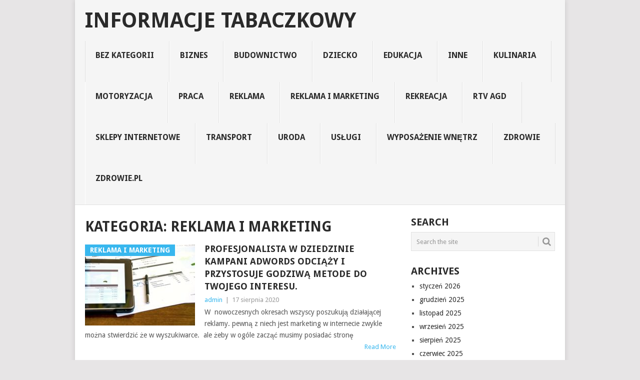

--- FILE ---
content_type: text/html; charset=UTF-8
request_url: https://informacje.tabaczkowy.com.pl/category/reklama-i-marketing/
body_size: 8527
content:
<!DOCTYPE html>
<html lang="pl-PL">
<head>
<meta charset="UTF-8">
<meta name="viewport" content="width=device-width, initial-scale=1">
<link rel="profile" href="http://gmpg.org/xfn/11">
<link rel="pingback" href="https://informacje.tabaczkowy.com.pl/xmlrpc.php">
<title>Reklama I Marketing | informacje tabaczkowy</title>
<meta name='robots' content='max-image-preview:large' />
<link rel='dns-prefetch' href='//fonts.googleapis.com' />
<link rel="alternate" type="application/rss+xml" title="informacje tabaczkowy &raquo; Kanał z wpisami" href="https://informacje.tabaczkowy.com.pl/feed/" />
<link rel="alternate" type="application/rss+xml" title="informacje tabaczkowy &raquo; Kanał z komentarzami" href="https://informacje.tabaczkowy.com.pl/comments/feed/" />
<link rel="alternate" type="application/rss+xml" title="informacje tabaczkowy &raquo; Kanał z wpisami zaszufladkowanymi do kategorii reklama i marketing" href="https://informacje.tabaczkowy.com.pl/category/reklama-i-marketing/feed/" />
<script type="text/javascript">
/* <![CDATA[ */
window._wpemojiSettings = {"baseUrl":"https:\/\/s.w.org\/images\/core\/emoji\/14.0.0\/72x72\/","ext":".png","svgUrl":"https:\/\/s.w.org\/images\/core\/emoji\/14.0.0\/svg\/","svgExt":".svg","source":{"concatemoji":"https:\/\/informacje.tabaczkowy.com.pl\/wp-includes\/js\/wp-emoji-release.min.js?ver=6.4.3"}};
/*! This file is auto-generated */
!function(i,n){var o,s,e;function c(e){try{var t={supportTests:e,timestamp:(new Date).valueOf()};sessionStorage.setItem(o,JSON.stringify(t))}catch(e){}}function p(e,t,n){e.clearRect(0,0,e.canvas.width,e.canvas.height),e.fillText(t,0,0);var t=new Uint32Array(e.getImageData(0,0,e.canvas.width,e.canvas.height).data),r=(e.clearRect(0,0,e.canvas.width,e.canvas.height),e.fillText(n,0,0),new Uint32Array(e.getImageData(0,0,e.canvas.width,e.canvas.height).data));return t.every(function(e,t){return e===r[t]})}function u(e,t,n){switch(t){case"flag":return n(e,"\ud83c\udff3\ufe0f\u200d\u26a7\ufe0f","\ud83c\udff3\ufe0f\u200b\u26a7\ufe0f")?!1:!n(e,"\ud83c\uddfa\ud83c\uddf3","\ud83c\uddfa\u200b\ud83c\uddf3")&&!n(e,"\ud83c\udff4\udb40\udc67\udb40\udc62\udb40\udc65\udb40\udc6e\udb40\udc67\udb40\udc7f","\ud83c\udff4\u200b\udb40\udc67\u200b\udb40\udc62\u200b\udb40\udc65\u200b\udb40\udc6e\u200b\udb40\udc67\u200b\udb40\udc7f");case"emoji":return!n(e,"\ud83e\udef1\ud83c\udffb\u200d\ud83e\udef2\ud83c\udfff","\ud83e\udef1\ud83c\udffb\u200b\ud83e\udef2\ud83c\udfff")}return!1}function f(e,t,n){var r="undefined"!=typeof WorkerGlobalScope&&self instanceof WorkerGlobalScope?new OffscreenCanvas(300,150):i.createElement("canvas"),a=r.getContext("2d",{willReadFrequently:!0}),o=(a.textBaseline="top",a.font="600 32px Arial",{});return e.forEach(function(e){o[e]=t(a,e,n)}),o}function t(e){var t=i.createElement("script");t.src=e,t.defer=!0,i.head.appendChild(t)}"undefined"!=typeof Promise&&(o="wpEmojiSettingsSupports",s=["flag","emoji"],n.supports={everything:!0,everythingExceptFlag:!0},e=new Promise(function(e){i.addEventListener("DOMContentLoaded",e,{once:!0})}),new Promise(function(t){var n=function(){try{var e=JSON.parse(sessionStorage.getItem(o));if("object"==typeof e&&"number"==typeof e.timestamp&&(new Date).valueOf()<e.timestamp+604800&&"object"==typeof e.supportTests)return e.supportTests}catch(e){}return null}();if(!n){if("undefined"!=typeof Worker&&"undefined"!=typeof OffscreenCanvas&&"undefined"!=typeof URL&&URL.createObjectURL&&"undefined"!=typeof Blob)try{var e="postMessage("+f.toString()+"("+[JSON.stringify(s),u.toString(),p.toString()].join(",")+"));",r=new Blob([e],{type:"text/javascript"}),a=new Worker(URL.createObjectURL(r),{name:"wpTestEmojiSupports"});return void(a.onmessage=function(e){c(n=e.data),a.terminate(),t(n)})}catch(e){}c(n=f(s,u,p))}t(n)}).then(function(e){for(var t in e)n.supports[t]=e[t],n.supports.everything=n.supports.everything&&n.supports[t],"flag"!==t&&(n.supports.everythingExceptFlag=n.supports.everythingExceptFlag&&n.supports[t]);n.supports.everythingExceptFlag=n.supports.everythingExceptFlag&&!n.supports.flag,n.DOMReady=!1,n.readyCallback=function(){n.DOMReady=!0}}).then(function(){return e}).then(function(){var e;n.supports.everything||(n.readyCallback(),(e=n.source||{}).concatemoji?t(e.concatemoji):e.wpemoji&&e.twemoji&&(t(e.twemoji),t(e.wpemoji)))}))}((window,document),window._wpemojiSettings);
/* ]]> */
</script>
<style id='wp-emoji-styles-inline-css' type='text/css'>

	img.wp-smiley, img.emoji {
		display: inline !important;
		border: none !important;
		box-shadow: none !important;
		height: 1em !important;
		width: 1em !important;
		margin: 0 0.07em !important;
		vertical-align: -0.1em !important;
		background: none !important;
		padding: 0 !important;
	}
</style>
<link rel='stylesheet' id='wp-block-library-css' href='https://informacje.tabaczkowy.com.pl/wp-includes/css/dist/block-library/style.min.css?ver=6.4.3' type='text/css' media='all' />
<style id='wp-block-library-theme-inline-css' type='text/css'>
.wp-block-audio figcaption{color:#555;font-size:13px;text-align:center}.is-dark-theme .wp-block-audio figcaption{color:hsla(0,0%,100%,.65)}.wp-block-audio{margin:0 0 1em}.wp-block-code{border:1px solid #ccc;border-radius:4px;font-family:Menlo,Consolas,monaco,monospace;padding:.8em 1em}.wp-block-embed figcaption{color:#555;font-size:13px;text-align:center}.is-dark-theme .wp-block-embed figcaption{color:hsla(0,0%,100%,.65)}.wp-block-embed{margin:0 0 1em}.blocks-gallery-caption{color:#555;font-size:13px;text-align:center}.is-dark-theme .blocks-gallery-caption{color:hsla(0,0%,100%,.65)}.wp-block-image figcaption{color:#555;font-size:13px;text-align:center}.is-dark-theme .wp-block-image figcaption{color:hsla(0,0%,100%,.65)}.wp-block-image{margin:0 0 1em}.wp-block-pullquote{border-bottom:4px solid;border-top:4px solid;color:currentColor;margin-bottom:1.75em}.wp-block-pullquote cite,.wp-block-pullquote footer,.wp-block-pullquote__citation{color:currentColor;font-size:.8125em;font-style:normal;text-transform:uppercase}.wp-block-quote{border-left:.25em solid;margin:0 0 1.75em;padding-left:1em}.wp-block-quote cite,.wp-block-quote footer{color:currentColor;font-size:.8125em;font-style:normal;position:relative}.wp-block-quote.has-text-align-right{border-left:none;border-right:.25em solid;padding-left:0;padding-right:1em}.wp-block-quote.has-text-align-center{border:none;padding-left:0}.wp-block-quote.is-large,.wp-block-quote.is-style-large,.wp-block-quote.is-style-plain{border:none}.wp-block-search .wp-block-search__label{font-weight:700}.wp-block-search__button{border:1px solid #ccc;padding:.375em .625em}:where(.wp-block-group.has-background){padding:1.25em 2.375em}.wp-block-separator.has-css-opacity{opacity:.4}.wp-block-separator{border:none;border-bottom:2px solid;margin-left:auto;margin-right:auto}.wp-block-separator.has-alpha-channel-opacity{opacity:1}.wp-block-separator:not(.is-style-wide):not(.is-style-dots){width:100px}.wp-block-separator.has-background:not(.is-style-dots){border-bottom:none;height:1px}.wp-block-separator.has-background:not(.is-style-wide):not(.is-style-dots){height:2px}.wp-block-table{margin:0 0 1em}.wp-block-table td,.wp-block-table th{word-break:normal}.wp-block-table figcaption{color:#555;font-size:13px;text-align:center}.is-dark-theme .wp-block-table figcaption{color:hsla(0,0%,100%,.65)}.wp-block-video figcaption{color:#555;font-size:13px;text-align:center}.is-dark-theme .wp-block-video figcaption{color:hsla(0,0%,100%,.65)}.wp-block-video{margin:0 0 1em}.wp-block-template-part.has-background{margin-bottom:0;margin-top:0;padding:1.25em 2.375em}
</style>
<style id='classic-theme-styles-inline-css' type='text/css'>
/*! This file is auto-generated */
.wp-block-button__link{color:#fff;background-color:#32373c;border-radius:9999px;box-shadow:none;text-decoration:none;padding:calc(.667em + 2px) calc(1.333em + 2px);font-size:1.125em}.wp-block-file__button{background:#32373c;color:#fff;text-decoration:none}
</style>
<style id='global-styles-inline-css' type='text/css'>
body{--wp--preset--color--black: #000000;--wp--preset--color--cyan-bluish-gray: #abb8c3;--wp--preset--color--white: #ffffff;--wp--preset--color--pale-pink: #f78da7;--wp--preset--color--vivid-red: #cf2e2e;--wp--preset--color--luminous-vivid-orange: #ff6900;--wp--preset--color--luminous-vivid-amber: #fcb900;--wp--preset--color--light-green-cyan: #7bdcb5;--wp--preset--color--vivid-green-cyan: #00d084;--wp--preset--color--pale-cyan-blue: #8ed1fc;--wp--preset--color--vivid-cyan-blue: #0693e3;--wp--preset--color--vivid-purple: #9b51e0;--wp--preset--gradient--vivid-cyan-blue-to-vivid-purple: linear-gradient(135deg,rgba(6,147,227,1) 0%,rgb(155,81,224) 100%);--wp--preset--gradient--light-green-cyan-to-vivid-green-cyan: linear-gradient(135deg,rgb(122,220,180) 0%,rgb(0,208,130) 100%);--wp--preset--gradient--luminous-vivid-amber-to-luminous-vivid-orange: linear-gradient(135deg,rgba(252,185,0,1) 0%,rgba(255,105,0,1) 100%);--wp--preset--gradient--luminous-vivid-orange-to-vivid-red: linear-gradient(135deg,rgba(255,105,0,1) 0%,rgb(207,46,46) 100%);--wp--preset--gradient--very-light-gray-to-cyan-bluish-gray: linear-gradient(135deg,rgb(238,238,238) 0%,rgb(169,184,195) 100%);--wp--preset--gradient--cool-to-warm-spectrum: linear-gradient(135deg,rgb(74,234,220) 0%,rgb(151,120,209) 20%,rgb(207,42,186) 40%,rgb(238,44,130) 60%,rgb(251,105,98) 80%,rgb(254,248,76) 100%);--wp--preset--gradient--blush-light-purple: linear-gradient(135deg,rgb(255,206,236) 0%,rgb(152,150,240) 100%);--wp--preset--gradient--blush-bordeaux: linear-gradient(135deg,rgb(254,205,165) 0%,rgb(254,45,45) 50%,rgb(107,0,62) 100%);--wp--preset--gradient--luminous-dusk: linear-gradient(135deg,rgb(255,203,112) 0%,rgb(199,81,192) 50%,rgb(65,88,208) 100%);--wp--preset--gradient--pale-ocean: linear-gradient(135deg,rgb(255,245,203) 0%,rgb(182,227,212) 50%,rgb(51,167,181) 100%);--wp--preset--gradient--electric-grass: linear-gradient(135deg,rgb(202,248,128) 0%,rgb(113,206,126) 100%);--wp--preset--gradient--midnight: linear-gradient(135deg,rgb(2,3,129) 0%,rgb(40,116,252) 100%);--wp--preset--font-size--small: 13px;--wp--preset--font-size--medium: 20px;--wp--preset--font-size--large: 36px;--wp--preset--font-size--x-large: 42px;--wp--preset--spacing--20: 0.44rem;--wp--preset--spacing--30: 0.67rem;--wp--preset--spacing--40: 1rem;--wp--preset--spacing--50: 1.5rem;--wp--preset--spacing--60: 2.25rem;--wp--preset--spacing--70: 3.38rem;--wp--preset--spacing--80: 5.06rem;--wp--preset--shadow--natural: 6px 6px 9px rgba(0, 0, 0, 0.2);--wp--preset--shadow--deep: 12px 12px 50px rgba(0, 0, 0, 0.4);--wp--preset--shadow--sharp: 6px 6px 0px rgba(0, 0, 0, 0.2);--wp--preset--shadow--outlined: 6px 6px 0px -3px rgba(255, 255, 255, 1), 6px 6px rgba(0, 0, 0, 1);--wp--preset--shadow--crisp: 6px 6px 0px rgba(0, 0, 0, 1);}:where(.is-layout-flex){gap: 0.5em;}:where(.is-layout-grid){gap: 0.5em;}body .is-layout-flow > .alignleft{float: left;margin-inline-start: 0;margin-inline-end: 2em;}body .is-layout-flow > .alignright{float: right;margin-inline-start: 2em;margin-inline-end: 0;}body .is-layout-flow > .aligncenter{margin-left: auto !important;margin-right: auto !important;}body .is-layout-constrained > .alignleft{float: left;margin-inline-start: 0;margin-inline-end: 2em;}body .is-layout-constrained > .alignright{float: right;margin-inline-start: 2em;margin-inline-end: 0;}body .is-layout-constrained > .aligncenter{margin-left: auto !important;margin-right: auto !important;}body .is-layout-constrained > :where(:not(.alignleft):not(.alignright):not(.alignfull)){max-width: var(--wp--style--global--content-size);margin-left: auto !important;margin-right: auto !important;}body .is-layout-constrained > .alignwide{max-width: var(--wp--style--global--wide-size);}body .is-layout-flex{display: flex;}body .is-layout-flex{flex-wrap: wrap;align-items: center;}body .is-layout-flex > *{margin: 0;}body .is-layout-grid{display: grid;}body .is-layout-grid > *{margin: 0;}:where(.wp-block-columns.is-layout-flex){gap: 2em;}:where(.wp-block-columns.is-layout-grid){gap: 2em;}:where(.wp-block-post-template.is-layout-flex){gap: 1.25em;}:where(.wp-block-post-template.is-layout-grid){gap: 1.25em;}.has-black-color{color: var(--wp--preset--color--black) !important;}.has-cyan-bluish-gray-color{color: var(--wp--preset--color--cyan-bluish-gray) !important;}.has-white-color{color: var(--wp--preset--color--white) !important;}.has-pale-pink-color{color: var(--wp--preset--color--pale-pink) !important;}.has-vivid-red-color{color: var(--wp--preset--color--vivid-red) !important;}.has-luminous-vivid-orange-color{color: var(--wp--preset--color--luminous-vivid-orange) !important;}.has-luminous-vivid-amber-color{color: var(--wp--preset--color--luminous-vivid-amber) !important;}.has-light-green-cyan-color{color: var(--wp--preset--color--light-green-cyan) !important;}.has-vivid-green-cyan-color{color: var(--wp--preset--color--vivid-green-cyan) !important;}.has-pale-cyan-blue-color{color: var(--wp--preset--color--pale-cyan-blue) !important;}.has-vivid-cyan-blue-color{color: var(--wp--preset--color--vivid-cyan-blue) !important;}.has-vivid-purple-color{color: var(--wp--preset--color--vivid-purple) !important;}.has-black-background-color{background-color: var(--wp--preset--color--black) !important;}.has-cyan-bluish-gray-background-color{background-color: var(--wp--preset--color--cyan-bluish-gray) !important;}.has-white-background-color{background-color: var(--wp--preset--color--white) !important;}.has-pale-pink-background-color{background-color: var(--wp--preset--color--pale-pink) !important;}.has-vivid-red-background-color{background-color: var(--wp--preset--color--vivid-red) !important;}.has-luminous-vivid-orange-background-color{background-color: var(--wp--preset--color--luminous-vivid-orange) !important;}.has-luminous-vivid-amber-background-color{background-color: var(--wp--preset--color--luminous-vivid-amber) !important;}.has-light-green-cyan-background-color{background-color: var(--wp--preset--color--light-green-cyan) !important;}.has-vivid-green-cyan-background-color{background-color: var(--wp--preset--color--vivid-green-cyan) !important;}.has-pale-cyan-blue-background-color{background-color: var(--wp--preset--color--pale-cyan-blue) !important;}.has-vivid-cyan-blue-background-color{background-color: var(--wp--preset--color--vivid-cyan-blue) !important;}.has-vivid-purple-background-color{background-color: var(--wp--preset--color--vivid-purple) !important;}.has-black-border-color{border-color: var(--wp--preset--color--black) !important;}.has-cyan-bluish-gray-border-color{border-color: var(--wp--preset--color--cyan-bluish-gray) !important;}.has-white-border-color{border-color: var(--wp--preset--color--white) !important;}.has-pale-pink-border-color{border-color: var(--wp--preset--color--pale-pink) !important;}.has-vivid-red-border-color{border-color: var(--wp--preset--color--vivid-red) !important;}.has-luminous-vivid-orange-border-color{border-color: var(--wp--preset--color--luminous-vivid-orange) !important;}.has-luminous-vivid-amber-border-color{border-color: var(--wp--preset--color--luminous-vivid-amber) !important;}.has-light-green-cyan-border-color{border-color: var(--wp--preset--color--light-green-cyan) !important;}.has-vivid-green-cyan-border-color{border-color: var(--wp--preset--color--vivid-green-cyan) !important;}.has-pale-cyan-blue-border-color{border-color: var(--wp--preset--color--pale-cyan-blue) !important;}.has-vivid-cyan-blue-border-color{border-color: var(--wp--preset--color--vivid-cyan-blue) !important;}.has-vivid-purple-border-color{border-color: var(--wp--preset--color--vivid-purple) !important;}.has-vivid-cyan-blue-to-vivid-purple-gradient-background{background: var(--wp--preset--gradient--vivid-cyan-blue-to-vivid-purple) !important;}.has-light-green-cyan-to-vivid-green-cyan-gradient-background{background: var(--wp--preset--gradient--light-green-cyan-to-vivid-green-cyan) !important;}.has-luminous-vivid-amber-to-luminous-vivid-orange-gradient-background{background: var(--wp--preset--gradient--luminous-vivid-amber-to-luminous-vivid-orange) !important;}.has-luminous-vivid-orange-to-vivid-red-gradient-background{background: var(--wp--preset--gradient--luminous-vivid-orange-to-vivid-red) !important;}.has-very-light-gray-to-cyan-bluish-gray-gradient-background{background: var(--wp--preset--gradient--very-light-gray-to-cyan-bluish-gray) !important;}.has-cool-to-warm-spectrum-gradient-background{background: var(--wp--preset--gradient--cool-to-warm-spectrum) !important;}.has-blush-light-purple-gradient-background{background: var(--wp--preset--gradient--blush-light-purple) !important;}.has-blush-bordeaux-gradient-background{background: var(--wp--preset--gradient--blush-bordeaux) !important;}.has-luminous-dusk-gradient-background{background: var(--wp--preset--gradient--luminous-dusk) !important;}.has-pale-ocean-gradient-background{background: var(--wp--preset--gradient--pale-ocean) !important;}.has-electric-grass-gradient-background{background: var(--wp--preset--gradient--electric-grass) !important;}.has-midnight-gradient-background{background: var(--wp--preset--gradient--midnight) !important;}.has-small-font-size{font-size: var(--wp--preset--font-size--small) !important;}.has-medium-font-size{font-size: var(--wp--preset--font-size--medium) !important;}.has-large-font-size{font-size: var(--wp--preset--font-size--large) !important;}.has-x-large-font-size{font-size: var(--wp--preset--font-size--x-large) !important;}
.wp-block-navigation a:where(:not(.wp-element-button)){color: inherit;}
:where(.wp-block-post-template.is-layout-flex){gap: 1.25em;}:where(.wp-block-post-template.is-layout-grid){gap: 1.25em;}
:where(.wp-block-columns.is-layout-flex){gap: 2em;}:where(.wp-block-columns.is-layout-grid){gap: 2em;}
.wp-block-pullquote{font-size: 1.5em;line-height: 1.6;}
</style>
<link rel='stylesheet' id='point-style-css' href='https://informacje.tabaczkowy.com.pl/wp-content/themes/point/style.css?ver=6.4.3' type='text/css' media='all' />
<style id='point-style-inline-css' type='text/css'>

		a:hover, .menu .current-menu-item > a, .menu .current-menu-item, .current-menu-ancestor > a.sf-with-ul, .current-menu-ancestor, footer .textwidget a, .single_post a:not(.wp-block-button__link), #commentform a, .copyrights a:hover, a, footer .widget li a:hover, .menu > li:hover > a, .single_post .post-info a, .post-info a, .readMore a, .reply a, .fn a, .carousel a:hover, .single_post .related-posts a:hover, .sidebar.c-4-12 .textwidget a, footer .textwidget a, .sidebar.c-4-12 a:hover, .title a:hover, .trending-articles li a:hover { color: #38b7ee; }
		.review-result, .review-total-only { color: #38b7ee!important; }
		.nav-previous a, .nav-next a, .sub-menu, #commentform input#submit, .tagcloud a, #tabber ul.tabs li a.selected, .featured-cat, .mts-subscribe input[type='submit'], .pagination a, .widget .wpt_widget_content #tags-tab-content ul li a, .latestPost-review-wrapper, .pagination .dots, .primary-navigation #wpmm-megamenu .wpmm-posts .wpmm-pagination a, #wpmm-megamenu .review-total-only, body .latestPost-review-wrapper, .review-type-circle.wp-review-show-total { background: #38b7ee; color: #fff; } .header-button { background: #38B7EE; } #logo a { color: ##555; }
		
		
</style>
<link rel='stylesheet' id='theme-slug-fonts-css' href='//fonts.googleapis.com/css?family=Droid+Sans%3A400%2C700&#038;subset=latin-ext' type='text/css' media='all' />
<script type="text/javascript" src="https://informacje.tabaczkowy.com.pl/wp-includes/js/jquery/jquery.min.js?ver=3.7.1" id="jquery-core-js"></script>
<script type="text/javascript" src="https://informacje.tabaczkowy.com.pl/wp-includes/js/jquery/jquery-migrate.min.js?ver=3.4.1" id="jquery-migrate-js"></script>
<script type="text/javascript" src="https://informacje.tabaczkowy.com.pl/wp-content/themes/point/js/customscripts.js?ver=6.4.3" id="point-customscripts-js"></script>
<link rel="https://api.w.org/" href="https://informacje.tabaczkowy.com.pl/wp-json/" /><link rel="alternate" type="application/json" href="https://informacje.tabaczkowy.com.pl/wp-json/wp/v2/categories/599" /><link rel="EditURI" type="application/rsd+xml" title="RSD" href="https://informacje.tabaczkowy.com.pl/xmlrpc.php?rsd" />
<meta name="generator" content="WordPress 6.4.3" />

<!-- platinum seo pack 1.3.8 -->
<meta name="robots" content="index,follow,noodp,noydir" />
<link rel="canonical" href="https://informacje.tabaczkowy.com.pl/category/reklama-i-marketing/" />
<!-- /platinum one seo pack -->
		<style type="text/css">
							.site-title a,
				.site-description {
					color: #2a2a2a;
				}
						</style>
		<style type="text/css" id="custom-background-css">
body.custom-background { background-color: ##e7e5e6; }
</style>
	</head>

<body id="blog" class="archive category category-reklama-i-marketing category-599 custom-background wp-embed-responsive boxed cslayout">

<div class="main-container clear">

			<header id="masthead" class="site-header" role="banner">
			<div class="site-branding">
															<h2 id="logo" class="text-logo" itemprop="headline">
							<a href="https://informacje.tabaczkowy.com.pl">informacje tabaczkowy</a>
						</h2><!-- END #logo -->
									
				<a href="#" id="pull" class="toggle-mobile-menu">Menu</a>
				<div class="primary-navigation">
					<nav id="navigation" class="mobile-menu-wrapper" role="navigation">
													<ul class="menu clearfix">
									<li class="cat-item cat-item-1"><a href="https://informacje.tabaczkowy.com.pl/category/bez-kategorii/">Bez kategorii</a>
</li>
	<li class="cat-item cat-item-538"><a href="https://informacje.tabaczkowy.com.pl/category/biznes/">biznes</a>
</li>
	<li class="cat-item cat-item-542"><a href="https://informacje.tabaczkowy.com.pl/category/budownictwo/">budownictwo</a>
</li>
	<li class="cat-item cat-item-576"><a href="https://informacje.tabaczkowy.com.pl/category/dziecko/">dziecko</a>
</li>
	<li class="cat-item cat-item-548"><a href="https://informacje.tabaczkowy.com.pl/category/edukacja/">edukacja</a>
</li>
	<li class="cat-item cat-item-545"><a href="https://informacje.tabaczkowy.com.pl/category/inne/">inne</a>
</li>
	<li class="cat-item cat-item-541"><a href="https://informacje.tabaczkowy.com.pl/category/kulinaria/">kulinaria</a>
</li>
	<li class="cat-item cat-item-539"><a href="https://informacje.tabaczkowy.com.pl/category/motoryzacja/">motoryzacja</a>
</li>
	<li class="cat-item cat-item-563"><a href="https://informacje.tabaczkowy.com.pl/category/praca/">praca</a>
</li>
	<li class="cat-item cat-item-575"><a href="https://informacje.tabaczkowy.com.pl/category/reklama/">reklama</a>
</li>
	<li class="cat-item cat-item-599 current-cat"><a aria-current="page" href="https://informacje.tabaczkowy.com.pl/category/reklama-i-marketing/">reklama i marketing</a>
</li>
	<li class="cat-item cat-item-547"><a href="https://informacje.tabaczkowy.com.pl/category/rekreacja/">rekreacja</a>
</li>
	<li class="cat-item cat-item-544"><a href="https://informacje.tabaczkowy.com.pl/category/rtv-agd/">rtv agd</a>
</li>
	<li class="cat-item cat-item-543"><a href="https://informacje.tabaczkowy.com.pl/category/sklepy-internetowe/">sklepy internetowe</a>
</li>
	<li class="cat-item cat-item-604"><a href="https://informacje.tabaczkowy.com.pl/category/transport/">transport</a>
</li>
	<li class="cat-item cat-item-546"><a href="https://informacje.tabaczkowy.com.pl/category/uroda/">uroda</a>
</li>
	<li class="cat-item cat-item-638"><a href="https://informacje.tabaczkowy.com.pl/category/uslugi/">usługi</a>
</li>
	<li class="cat-item cat-item-691"><a href="https://informacje.tabaczkowy.com.pl/category/wyposazenie-wnetrz/">Wyposażenie Wnętrz</a>
</li>
	<li class="cat-item cat-item-540"><a href="https://informacje.tabaczkowy.com.pl/category/zdrowie/">zdrowie</a>
</li>
	<li class="cat-item cat-item-549"><a href="https://informacje.tabaczkowy.com.pl/category/zdrowiepl/">zdrowie.pl</a>
</li>
							</ul>
											</nav><!-- #navigation -->
				</div><!-- .primary-navigation -->
			</div><!-- .site-branding -->
		</header><!-- #masthead -->

		
<div id="page" class="home-page">
	<div class="content">
		<div class="article">
			<h1 class="postsby">
				<span>Kategoria: <span>reklama i marketing</span></span>
			</h1>
			
<article class="post excerpt">
				<a href="https://informacje.tabaczkowy.com.pl/profesjonalista-w-dziedzinie-kampani-adwords-odciazy-i-przystosuje-godziwa-metode-do-twojego-interesu/" title="Profesjonalista  w dziedzinie kampani Adwords odciąży i przystosuje godziwą metode do twojego interesu." id="featured-thumbnail">
				<div class="featured-thumbnail"><img width="220" height="162" src="https://informacje.tabaczkowy.com.pl/wp-content/uploads/2020/08/703234262-adwords-3-220x162.jpg" class="attachment-featured size-featured wp-post-image" alt="" title="" decoding="async" /></div>				<div class="featured-cat">
					reklama i marketing				</div>
							</a>
				<header>
		<h2 class="title">
			<a href="https://informacje.tabaczkowy.com.pl/profesjonalista-w-dziedzinie-kampani-adwords-odciazy-i-przystosuje-godziwa-metode-do-twojego-interesu/" title="Profesjonalista  w dziedzinie kampani Adwords odciąży i przystosuje godziwą metode do twojego interesu." rel="bookmark">Profesjonalista  w dziedzinie kampani Adwords odciąży i przystosuje godziwą metode do twojego interesu.</a>
		</h2>
		<div class="post-info"><span class="theauthor"><a href="https://informacje.tabaczkowy.com.pl/author/admin/" title="Wpisy od admin" rel="author">admin</a></span> | <span class="thetime">17 sierpnia 2020</span></div>
	</header><!--.header-->
			<div class="post-content image-caption-format-1">
			W  nowoczesnych okresach wszyscy poszukują działającej reklamy. pewną z niech jest marketing w internecie zwykle można stwierdzić że w wyszukiwarce.  ale żeby w ogóle zacząć musimy posiadać stronę		</div>
		<span class="readMore"><a href="https://informacje.tabaczkowy.com.pl/profesjonalista-w-dziedzinie-kampani-adwords-odciazy-i-przystosuje-godziwa-metode-do-twojego-interesu/" title="Profesjonalista  w dziedzinie kampani Adwords odciąży i przystosuje godziwą metode do twojego interesu." rel="nofollow">Read More</a></span>
	</article>

<article class="post excerpt">
				<a href="https://informacje.tabaczkowy.com.pl/specjalista-w-dziedzinie-pozycjonowania-stworzy-odpowiedniapodejscie-do-twojego-biznesu-w-wyszukiwarce/" title="Specjalista w dziedzinie pozycjonowania stworzy odpowiedniapodejście do twojego biznesu w wyszukiwarce." id="featured-thumbnail">
				<div class="featured-thumbnail"><img width="220" height="162" src="https://informacje.tabaczkowy.com.pl/wp-content/uploads/2020/08/508840022-pozycjoner-SEO-2-220x162.png" class="attachment-featured size-featured wp-post-image" alt="" title="" decoding="async" /></div>				<div class="featured-cat">
					reklama i marketing				</div>
							</a>
				<header>
		<h2 class="title">
			<a href="https://informacje.tabaczkowy.com.pl/specjalista-w-dziedzinie-pozycjonowania-stworzy-odpowiedniapodejscie-do-twojego-biznesu-w-wyszukiwarce/" title="Specjalista w dziedzinie pozycjonowania stworzy odpowiedniapodejście do twojego biznesu w wyszukiwarce." rel="bookmark">Specjalista w dziedzinie pozycjonowania stworzy odpowiedniapodejście do twojego biznesu w wyszukiwarce.</a>
		</h2>
		<div class="post-info"><span class="theauthor"><a href="https://informacje.tabaczkowy.com.pl/author/admin/" title="Wpisy od admin" rel="author">admin</a></span> | <span class="thetime">16 sierpnia 2020</span></div>
	</header><!--.header-->
			<div class="post-content image-caption-format-1">
			W  bieżących czasach wszyscy poszukują dynamicznej promocji. Jedną z niech jest promocja w Internecie Słomniki kolokwialnie można powiedzieć że w wyszukiwarce.  Jednak żeby w ogóle rozpocząć musimy dysponować		</div>
		<span class="readMore"><a href="https://informacje.tabaczkowy.com.pl/specjalista-w-dziedzinie-pozycjonowania-stworzy-odpowiedniapodejscie-do-twojego-biznesu-w-wyszukiwarce/" title="Specjalista w dziedzinie pozycjonowania stworzy odpowiedniapodejście do twojego biznesu w wyszukiwarce." rel="nofollow">Read More</a></span>
	</article>

<article class="post excerpt">
				<a href="https://informacje.tabaczkowy.com.pl/ekspert-seo-odciazy-i-dopasuje-trafna-metode-do-twojego-interesu/" title="Ekspert seo odciąży i dopasuje trafną metode do twojego interesu." id="featured-thumbnail">
				<div class="featured-thumbnail"><img width="220" height="162" src="https://informacje.tabaczkowy.com.pl/wp-content/uploads/2020/08/885970994-specjalista-SEO-1-220x162.png" class="attachment-featured size-featured wp-post-image" alt="" title="" decoding="async" /></div>				<div class="featured-cat">
					reklama i marketing				</div>
							</a>
				<header>
		<h2 class="title">
			<a href="https://informacje.tabaczkowy.com.pl/ekspert-seo-odciazy-i-dopasuje-trafna-metode-do-twojego-interesu/" title="Ekspert seo odciąży i dopasuje trafną metode do twojego interesu." rel="bookmark">Ekspert seo odciąży i dopasuje trafną metode do twojego interesu.</a>
		</h2>
		<div class="post-info"><span class="theauthor"><a href="https://informacje.tabaczkowy.com.pl/author/admin/" title="Wpisy od admin" rel="author">admin</a></span> | <span class="thetime">15 sierpnia 2020</span></div>
	</header><!--.header-->
			<div class="post-content image-caption-format-1">
			W  obecnych okresach wszyscy poszukują sprawnej reklamy. Pewną z niech jest promocja w Internecie Niepołomice potocznie można powiedzieć że w wyszukiwarce.  Jednak żeby w ogóle ruszyć musimy posiadać		</div>
		<span class="readMore"><a href="https://informacje.tabaczkowy.com.pl/ekspert-seo-odciazy-i-dopasuje-trafna-metode-do-twojego-interesu/" title="Ekspert seo odciąży i dopasuje trafną metode do twojego interesu." rel="nofollow">Read More</a></span>
	</article>

<article class="post excerpt">
				<a href="https://informacje.tabaczkowy.com.pl/e-marketing-w-internecie-przerosnij-konkurencje/" title="e-Marketing w Internecie przerośnij konkurencję." id="featured-thumbnail">
				<div class="featured-thumbnail"><img width="220" height="162" src="https://informacje.tabaczkowy.com.pl/wp-content/uploads/2020/08/943454977-reklama-w-internecie-3-220x162.png" class="attachment-featured size-featured wp-post-image" alt="" title="" decoding="async" loading="lazy" /></div>				<div class="featured-cat">
					reklama i marketing				</div>
							</a>
				<header>
		<h2 class="title">
			<a href="https://informacje.tabaczkowy.com.pl/e-marketing-w-internecie-przerosnij-konkurencje/" title="e-Marketing w Internecie przerośnij konkurencję." rel="bookmark">e-Marketing w Internecie przerośnij konkurencję.</a>
		</h2>
		<div class="post-info"><span class="theauthor"><a href="https://informacje.tabaczkowy.com.pl/author/admin/" title="Wpisy od admin" rel="author">admin</a></span> | <span class="thetime">14 sierpnia 2020</span></div>
	</header><!--.header-->
			<div class="post-content image-caption-format-1">
			W  aktualnych okresach wszyscy poszukują działającej promocji. Jedną z niech jest   reklama w Internecie Słomniki   zwykle można powiedzieć że w wyszukiwarce.  Jednak żeby w ogóle ruszyć		</div>
		<span class="readMore"><a href="https://informacje.tabaczkowy.com.pl/e-marketing-w-internecie-przerosnij-konkurencje/" title="e-Marketing w Internecie przerośnij konkurencję." rel="nofollow">Read More</a></span>
	</article>

<article class="post excerpt">
				<a href="https://informacje.tabaczkowy.com.pl/jak-aktywnie-sa-poszczegolne-postaci-reklamy/" title="Jak aktywnie są poszczególne postaci reklamy." id="featured-thumbnail">
				<div class="featured-thumbnail"><img width="220" height="162" src="https://informacje.tabaczkowy.com.pl/wp-content/uploads/2018/08/1930169334-reklama-w-internecie-1-220x162.png" class="attachment-featured size-featured wp-post-image" alt="" title="" decoding="async" loading="lazy" /></div>				<div class="featured-cat">
					reklama i marketing				</div>
							</a>
				<header>
		<h2 class="title">
			<a href="https://informacje.tabaczkowy.com.pl/jak-aktywnie-sa-poszczegolne-postaci-reklamy/" title="Jak aktywnie są poszczególne postaci reklamy." rel="bookmark">Jak aktywnie są poszczególne postaci reklamy.</a>
		</h2>
		<div class="post-info"><span class="theauthor"><a href="https://informacje.tabaczkowy.com.pl/author/admin/" title="Wpisy od admin" rel="author">admin</a></span> | <span class="thetime">28 sierpnia 2018</span></div>
	</header><!--.header-->
			<div class="post-content image-caption-format-1">
			W&nbsp; dzisiejszych okresach wszyscy szukają skutecznej promocji. Pewną z niech jest reklama w Internecie Kraków potocznie można rzec że w wyszukiwarce.&nbsp; Jednak żeby w ogóle ruszyć musimy dysponować		</div>
		<span class="readMore"><a href="https://informacje.tabaczkowy.com.pl/jak-aktywnie-sa-poszczegolne-postaci-reklamy/" title="Jak aktywnie są poszczególne postaci reklamy." rel="nofollow">Read More</a></span>
	</article>

<article class="post excerpt">
				<a href="https://informacje.tabaczkowy.com.pl/znawca-w-dziedzinie-kampani-adwords-wspomoze-i-dopasuje-przydatna-strategie-do-twojego-interesu/" title="Znawca  w dziedzinie kampani Adwords wspomoże i dopasuje przydatną strategie do twojego interesu." id="featured-thumbnail">
				<div class="featured-thumbnail"><img width="220" height="162" src="https://informacje.tabaczkowy.com.pl/wp-content/uploads/2018/06/731904121-adwords-2-220x162.jpg" class="attachment-featured size-featured wp-post-image" alt="" title="" decoding="async" loading="lazy" /></div>				<div class="featured-cat">
					reklama i marketing				</div>
							</a>
				<header>
		<h2 class="title">
			<a href="https://informacje.tabaczkowy.com.pl/znawca-w-dziedzinie-kampani-adwords-wspomoze-i-dopasuje-przydatna-strategie-do-twojego-interesu/" title="Znawca  w dziedzinie kampani Adwords wspomoże i dopasuje przydatną strategie do twojego interesu." rel="bookmark">Znawca  w dziedzinie kampani Adwords wspomoże i dopasuje przydatną strategie do twojego interesu.</a>
		</h2>
		<div class="post-info"><span class="theauthor"><a href="https://informacje.tabaczkowy.com.pl/author/admin/" title="Wpisy od admin" rel="author">admin</a></span> | <span class="thetime">15 czerwca 2018</span></div>
	</header><!--.header-->
			<div class="post-content image-caption-format-1">
			W&nbsp; bieżących czasach wszyscy poszukują skutecznej promocji. pewną z niech jest marketing w internecie kolokwialnie można powiedzieć że w wyszukiwarce.&nbsp; jednak żeby w ogóle wystartować musimy dysponować stronę		</div>
		<span class="readMore"><a href="https://informacje.tabaczkowy.com.pl/znawca-w-dziedzinie-kampani-adwords-wspomoze-i-dopasuje-przydatna-strategie-do-twojego-interesu/" title="Znawca  w dziedzinie kampani Adwords wspomoże i dopasuje przydatną strategie do twojego interesu." rel="nofollow">Read More</a></span>
	</article>

<article class="post excerpt">
				<a href="https://informacje.tabaczkowy.com.pl/specjalista-w-dziedzinie-kampani-adwords-pomoze-i-przystosuje-dobrana-metode-do-twojego-biznesu/" title="Specjalista  w dziedzinie kampani Adwords pomoże i przystosuje dobraną metode do twojego biznesu." id="featured-thumbnail">
				<div class="featured-thumbnail"><img width="220" height="162" src="https://informacje.tabaczkowy.com.pl/wp-content/uploads/2018/06/1816555856-adwords-1-220x162.jpg" class="attachment-featured size-featured wp-post-image" alt="" title="" decoding="async" loading="lazy" /></div>				<div class="featured-cat">
					reklama i marketing				</div>
							</a>
				<header>
		<h2 class="title">
			<a href="https://informacje.tabaczkowy.com.pl/specjalista-w-dziedzinie-kampani-adwords-pomoze-i-przystosuje-dobrana-metode-do-twojego-biznesu/" title="Specjalista  w dziedzinie kampani Adwords pomoże i przystosuje dobraną metode do twojego biznesu." rel="bookmark">Specjalista  w dziedzinie kampani Adwords pomoże i przystosuje dobraną metode do twojego biznesu.</a>
		</h2>
		<div class="post-info"><span class="theauthor"><a href="https://informacje.tabaczkowy.com.pl/author/admin/" title="Wpisy od admin" rel="author">admin</a></span> | <span class="thetime">14 czerwca 2018</span></div>
	</header><!--.header-->
			<div class="post-content image-caption-format-1">
			W&nbsp; dzisiejszych czasach wszyscy szukają sprawnej reklamy. jedną z niech jest marketing w internecie kolokwialnie można powiedzieć że w wyszukiwarce.&nbsp; jednak żeby w ogóle wystartować musimy dysponować stronę		</div>
		<span class="readMore"><a href="https://informacje.tabaczkowy.com.pl/specjalista-w-dziedzinie-kampani-adwords-pomoze-i-przystosuje-dobrana-metode-do-twojego-biznesu/" title="Specjalista  w dziedzinie kampani Adwords pomoże i przystosuje dobraną metode do twojego biznesu." rel="nofollow">Read More</a></span>
	</article>
		<nav class="navigation posts-navigation" role="navigation">
			<!--Start Pagination-->
					</nav><!--End Pagination-->
		
		</div>
		
	<aside class="sidebar c-4-12">
		<div id="sidebars" class="sidebar">
			<div class="sidebar_list">
									<div id="sidebar-search" class="widget">
						<h3>Search</h3>
						<div class="widget-wrap">
							<form method="get" id="searchform" class="search-form" action="https://informacje.tabaczkowy.com.pl" _lpchecked="1">
	<fieldset>
		<input type="text" name="s" id="s" value="Search the site" onblur="if (this.value == '') {this.value = 'Search the site';}" onfocus="if (this.value == 'Search the site') {this.value = '';}" >
		<button id="search-image" class="sbutton" type="submit" value="">
			<i class="point-icon icon-search"></i>
		</button>
	</fieldset>
</form>
						</div>
					</div>
					<div id="sidebar-archives" class="widget">
						<h3>Archives</h3>
						<div class="widget-wrap">
							<ul>
									<li><a href='https://informacje.tabaczkowy.com.pl/2026/01/'>styczeń 2026</a></li>
	<li><a href='https://informacje.tabaczkowy.com.pl/2025/12/'>grudzień 2025</a></li>
	<li><a href='https://informacje.tabaczkowy.com.pl/2025/11/'>listopad 2025</a></li>
	<li><a href='https://informacje.tabaczkowy.com.pl/2025/09/'>wrzesień 2025</a></li>
	<li><a href='https://informacje.tabaczkowy.com.pl/2025/08/'>sierpień 2025</a></li>
	<li><a href='https://informacje.tabaczkowy.com.pl/2025/06/'>czerwiec 2025</a></li>
	<li><a href='https://informacje.tabaczkowy.com.pl/2025/05/'>maj 2025</a></li>
	<li><a href='https://informacje.tabaczkowy.com.pl/2025/04/'>kwiecień 2025</a></li>
	<li><a href='https://informacje.tabaczkowy.com.pl/2025/03/'>marzec 2025</a></li>
	<li><a href='https://informacje.tabaczkowy.com.pl/2025/01/'>styczeń 2025</a></li>
	<li><a href='https://informacje.tabaczkowy.com.pl/2024/12/'>grudzień 2024</a></li>
	<li><a href='https://informacje.tabaczkowy.com.pl/2024/11/'>listopad 2024</a></li>
	<li><a href='https://informacje.tabaczkowy.com.pl/2024/10/'>październik 2024</a></li>
	<li><a href='https://informacje.tabaczkowy.com.pl/2024/09/'>wrzesień 2024</a></li>
	<li><a href='https://informacje.tabaczkowy.com.pl/2024/08/'>sierpień 2024</a></li>
	<li><a href='https://informacje.tabaczkowy.com.pl/2024/07/'>lipiec 2024</a></li>
	<li><a href='https://informacje.tabaczkowy.com.pl/2024/06/'>czerwiec 2024</a></li>
	<li><a href='https://informacje.tabaczkowy.com.pl/2024/05/'>maj 2024</a></li>
	<li><a href='https://informacje.tabaczkowy.com.pl/2024/04/'>kwiecień 2024</a></li>
	<li><a href='https://informacje.tabaczkowy.com.pl/2024/03/'>marzec 2024</a></li>
	<li><a href='https://informacje.tabaczkowy.com.pl/2024/02/'>luty 2024</a></li>
	<li><a href='https://informacje.tabaczkowy.com.pl/2024/01/'>styczeń 2024</a></li>
	<li><a href='https://informacje.tabaczkowy.com.pl/2023/12/'>grudzień 2023</a></li>
	<li><a href='https://informacje.tabaczkowy.com.pl/2023/09/'>wrzesień 2023</a></li>
	<li><a href='https://informacje.tabaczkowy.com.pl/2023/08/'>sierpień 2023</a></li>
	<li><a href='https://informacje.tabaczkowy.com.pl/2023/07/'>lipiec 2023</a></li>
	<li><a href='https://informacje.tabaczkowy.com.pl/2023/06/'>czerwiec 2023</a></li>
	<li><a href='https://informacje.tabaczkowy.com.pl/2023/05/'>maj 2023</a></li>
	<li><a href='https://informacje.tabaczkowy.com.pl/2023/04/'>kwiecień 2023</a></li>
	<li><a href='https://informacje.tabaczkowy.com.pl/2023/03/'>marzec 2023</a></li>
	<li><a href='https://informacje.tabaczkowy.com.pl/2023/01/'>styczeń 2023</a></li>
	<li><a href='https://informacje.tabaczkowy.com.pl/2022/11/'>listopad 2022</a></li>
	<li><a href='https://informacje.tabaczkowy.com.pl/2022/10/'>październik 2022</a></li>
	<li><a href='https://informacje.tabaczkowy.com.pl/2022/09/'>wrzesień 2022</a></li>
	<li><a href='https://informacje.tabaczkowy.com.pl/2022/08/'>sierpień 2022</a></li>
	<li><a href='https://informacje.tabaczkowy.com.pl/2022/07/'>lipiec 2022</a></li>
	<li><a href='https://informacje.tabaczkowy.com.pl/2022/06/'>czerwiec 2022</a></li>
	<li><a href='https://informacje.tabaczkowy.com.pl/2022/05/'>maj 2022</a></li>
	<li><a href='https://informacje.tabaczkowy.com.pl/2022/04/'>kwiecień 2022</a></li>
	<li><a href='https://informacje.tabaczkowy.com.pl/2022/03/'>marzec 2022</a></li>
	<li><a href='https://informacje.tabaczkowy.com.pl/2022/02/'>luty 2022</a></li>
	<li><a href='https://informacje.tabaczkowy.com.pl/2021/12/'>grudzień 2021</a></li>
	<li><a href='https://informacje.tabaczkowy.com.pl/2021/11/'>listopad 2021</a></li>
	<li><a href='https://informacje.tabaczkowy.com.pl/2021/10/'>październik 2021</a></li>
	<li><a href='https://informacje.tabaczkowy.com.pl/2021/09/'>wrzesień 2021</a></li>
	<li><a href='https://informacje.tabaczkowy.com.pl/2021/08/'>sierpień 2021</a></li>
	<li><a href='https://informacje.tabaczkowy.com.pl/2021/07/'>lipiec 2021</a></li>
	<li><a href='https://informacje.tabaczkowy.com.pl/2021/06/'>czerwiec 2021</a></li>
	<li><a href='https://informacje.tabaczkowy.com.pl/2021/04/'>kwiecień 2021</a></li>
	<li><a href='https://informacje.tabaczkowy.com.pl/2021/03/'>marzec 2021</a></li>
	<li><a href='https://informacje.tabaczkowy.com.pl/2021/02/'>luty 2021</a></li>
	<li><a href='https://informacje.tabaczkowy.com.pl/2021/01/'>styczeń 2021</a></li>
	<li><a href='https://informacje.tabaczkowy.com.pl/2020/12/'>grudzień 2020</a></li>
	<li><a href='https://informacje.tabaczkowy.com.pl/2020/10/'>październik 2020</a></li>
	<li><a href='https://informacje.tabaczkowy.com.pl/2020/09/'>wrzesień 2020</a></li>
	<li><a href='https://informacje.tabaczkowy.com.pl/2020/08/'>sierpień 2020</a></li>
	<li><a href='https://informacje.tabaczkowy.com.pl/2020/07/'>lipiec 2020</a></li>
	<li><a href='https://informacje.tabaczkowy.com.pl/2020/05/'>maj 2020</a></li>
	<li><a href='https://informacje.tabaczkowy.com.pl/2020/03/'>marzec 2020</a></li>
	<li><a href='https://informacje.tabaczkowy.com.pl/2020/01/'>styczeń 2020</a></li>
	<li><a href='https://informacje.tabaczkowy.com.pl/2019/12/'>grudzień 2019</a></li>
	<li><a href='https://informacje.tabaczkowy.com.pl/2019/10/'>październik 2019</a></li>
	<li><a href='https://informacje.tabaczkowy.com.pl/2019/08/'>sierpień 2019</a></li>
	<li><a href='https://informacje.tabaczkowy.com.pl/2019/06/'>czerwiec 2019</a></li>
	<li><a href='https://informacje.tabaczkowy.com.pl/2019/05/'>maj 2019</a></li>
	<li><a href='https://informacje.tabaczkowy.com.pl/2019/02/'>luty 2019</a></li>
	<li><a href='https://informacje.tabaczkowy.com.pl/2019/01/'>styczeń 2019</a></li>
	<li><a href='https://informacje.tabaczkowy.com.pl/2018/12/'>grudzień 2018</a></li>
	<li><a href='https://informacje.tabaczkowy.com.pl/2018/11/'>listopad 2018</a></li>
	<li><a href='https://informacje.tabaczkowy.com.pl/2018/08/'>sierpień 2018</a></li>
	<li><a href='https://informacje.tabaczkowy.com.pl/2018/07/'>lipiec 2018</a></li>
	<li><a href='https://informacje.tabaczkowy.com.pl/2018/06/'>czerwiec 2018</a></li>
	<li><a href='https://informacje.tabaczkowy.com.pl/2018/05/'>maj 2018</a></li>
	<li><a href='https://informacje.tabaczkowy.com.pl/2018/04/'>kwiecień 2018</a></li>
	<li><a href='https://informacje.tabaczkowy.com.pl/2018/03/'>marzec 2018</a></li>
	<li><a href='https://informacje.tabaczkowy.com.pl/2018/02/'>luty 2018</a></li>
	<li><a href='https://informacje.tabaczkowy.com.pl/2018/01/'>styczeń 2018</a></li>
	<li><a href='https://informacje.tabaczkowy.com.pl/2017/11/'>listopad 2017</a></li>
	<li><a href='https://informacje.tabaczkowy.com.pl/2017/10/'>październik 2017</a></li>
	<li><a href='https://informacje.tabaczkowy.com.pl/2017/09/'>wrzesień 2017</a></li>
	<li><a href='https://informacje.tabaczkowy.com.pl/2017/08/'>sierpień 2017</a></li>
	<li><a href='https://informacje.tabaczkowy.com.pl/2017/07/'>lipiec 2017</a></li>
	<li><a href='https://informacje.tabaczkowy.com.pl/2017/06/'>czerwiec 2017</a></li>
	<li><a href='https://informacje.tabaczkowy.com.pl/2017/04/'>kwiecień 2017</a></li>
	<li><a href='https://informacje.tabaczkowy.com.pl/2017/03/'>marzec 2017</a></li>
	<li><a href='https://informacje.tabaczkowy.com.pl/2017/02/'>luty 2017</a></li>
	<li><a href='https://informacje.tabaczkowy.com.pl/2016/12/'>grudzień 2016</a></li>
	<li><a href='https://informacje.tabaczkowy.com.pl/2016/11/'>listopad 2016</a></li>
	<li><a href='https://informacje.tabaczkowy.com.pl/2016/10/'>październik 2016</a></li>
	<li><a href='https://informacje.tabaczkowy.com.pl/2016/09/'>wrzesień 2016</a></li>
	<li><a href='https://informacje.tabaczkowy.com.pl/2016/08/'>sierpień 2016</a></li>
	<li><a href='https://informacje.tabaczkowy.com.pl/2016/07/'>lipiec 2016</a></li>
	<li><a href='https://informacje.tabaczkowy.com.pl/2016/06/'>czerwiec 2016</a></li>
	<li><a href='https://informacje.tabaczkowy.com.pl/2016/05/'>maj 2016</a></li>
	<li><a href='https://informacje.tabaczkowy.com.pl/2016/04/'>kwiecień 2016</a></li>
	<li><a href='https://informacje.tabaczkowy.com.pl/2016/03/'>marzec 2016</a></li>
	<li><a href='https://informacje.tabaczkowy.com.pl/2016/02/'>luty 2016</a></li>
	<li><a href='https://informacje.tabaczkowy.com.pl/2016/01/'>styczeń 2016</a></li>
	<li><a href='https://informacje.tabaczkowy.com.pl/2015/12/'>grudzień 2015</a></li>
	<li><a href='https://informacje.tabaczkowy.com.pl/2015/11/'>listopad 2015</a></li>
	<li><a href='https://informacje.tabaczkowy.com.pl/2015/10/'>październik 2015</a></li>
	<li><a href='https://informacje.tabaczkowy.com.pl/2015/09/'>wrzesień 2015</a></li>
	<li><a href='https://informacje.tabaczkowy.com.pl/2015/07/'>lipiec 2015</a></li>
	<li><a href='https://informacje.tabaczkowy.com.pl/2015/06/'>czerwiec 2015</a></li>
	<li><a href='https://informacje.tabaczkowy.com.pl/2015/05/'>maj 2015</a></li>
	<li><a href='https://informacje.tabaczkowy.com.pl/2015/04/'>kwiecień 2015</a></li>
	<li><a href='https://informacje.tabaczkowy.com.pl/2015/03/'>marzec 2015</a></li>
	<li><a href='https://informacje.tabaczkowy.com.pl/2015/02/'>luty 2015</a></li>
	<li><a href='https://informacje.tabaczkowy.com.pl/2015/01/'>styczeń 2015</a></li>
	<li><a href='https://informacje.tabaczkowy.com.pl/2014/12/'>grudzień 2014</a></li>
	<li><a href='https://informacje.tabaczkowy.com.pl/2014/11/'>listopad 2014</a></li>
	<li><a href='https://informacje.tabaczkowy.com.pl/2014/10/'>październik 2014</a></li>
	<li><a href='https://informacje.tabaczkowy.com.pl/2014/09/'>wrzesień 2014</a></li>
	<li><a href='https://informacje.tabaczkowy.com.pl/2014/08/'>sierpień 2014</a></li>
	<li><a href='https://informacje.tabaczkowy.com.pl/2014/07/'>lipiec 2014</a></li>
							</ul>
						</div>
					</div>
					<div id="sidebar-meta" class="widget">
						<h3>Meta</h3>
						<div class="widget-wrap">
							<ul>
																<li><a rel="nofollow" href="https://informacje.tabaczkowy.com.pl/wp-login.php">Zaloguj się</a></li>
															</ul>
						</div>
					</div>
							</div>
		</div><!--sidebars-->
	</aside>
		</div><!-- .content -->
</div><!-- #page -->

	<footer>
			</footer><!--footer-->
			<!--start copyrights-->
		<div class="copyrights">
			<div class="row" id="copyright-note">
								<div class="copyright-left-text"> &copy; 2026 <a href="https://informacje.tabaczkowy.com.pl" title="Wpisy unikatowe" rel="nofollow">informacje tabaczkowy</a>.</div>
				<div class="copyright-text">
					Theme by <a href="http://mythemeshop.com/">MyThemeShop</a>.				</div>
				<div class="footer-navigation">
											<ul class="menu">
													</ul>
										</div>
				<div class="top"><a href="#top" class="toplink"><i class="point-icon icon-up-dir"></i></a></div>
			</div>
		</div>
		<!--end copyrights-->
		</div><!-- main-container -->

</body>
</html>
